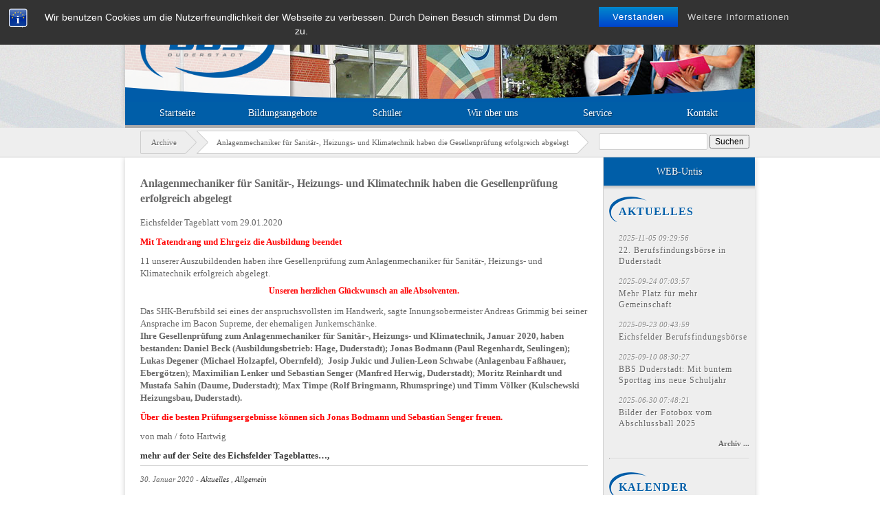

--- FILE ---
content_type: text/html; charset=UTF-8
request_url: https://www.bbs-duderstadt.de/anlagenmechaniker-fuer-sanitaer-heizungs-und-klimatechnik-haben-die-gesellenpruefung-erfolgreich-abgelegt/
body_size: 65598
content:
<!DOCTYPE html>
<html>
<head>
    <meta charset="UTF-8">
    <title>Anlagenmechaniker für Sanitär-, Heizungs- und Klimatechnik haben die Gesellenprüfung erfolgreich abgelegt | BBS &#8211; Berufsbildende Schulen Duderstadt - </title>
    <meta name="viewport" content="width=device-width, user-scalable=no"/>

    <link rel="stylesheet"
          href="https://www.bbs-duderstadt.de/wp-content/themes/bbs/style.css">
    <!--[if lt IE 9]>
    <script src="http://html5shiv.googlecode.com/svn/trunk/html5.js"></script>
    <![endif]-->
    <meta name='robots' content='max-image-preview:large' />
<link rel="alternate" type="application/rss+xml" title="BBS - Berufsbildende Schulen Duderstadt &raquo; Anlagenmechaniker für Sanitär-, Heizungs- und Klimatechnik haben die Gesellenprüfung erfolgreich abgelegt-Kommentar-Feed" href="https://www.bbs-duderstadt.de/anlagenmechaniker-fuer-sanitaer-heizungs-und-klimatechnik-haben-die-gesellenpruefung-erfolgreich-abgelegt/feed/" />
<link rel="alternate" title="oEmbed (JSON)" type="application/json+oembed" href="https://www.bbs-duderstadt.de/wp-json/oembed/1.0/embed?url=https%3A%2F%2Fwww.bbs-duderstadt.de%2Fanlagenmechaniker-fuer-sanitaer-heizungs-und-klimatechnik-haben-die-gesellenpruefung-erfolgreich-abgelegt%2F" />
<link rel="alternate" title="oEmbed (XML)" type="text/xml+oembed" href="https://www.bbs-duderstadt.de/wp-json/oembed/1.0/embed?url=https%3A%2F%2Fwww.bbs-duderstadt.de%2Fanlagenmechaniker-fuer-sanitaer-heizungs-und-klimatechnik-haben-die-gesellenpruefung-erfolgreich-abgelegt%2F&#038;format=xml" />
<style id='wp-img-auto-sizes-contain-inline-css' type='text/css'>
img:is([sizes=auto i],[sizes^="auto," i]){contain-intrinsic-size:3000px 1500px}
/*# sourceURL=wp-img-auto-sizes-contain-inline-css */
</style>
<style id='wp-emoji-styles-inline-css' type='text/css'>

	img.wp-smiley, img.emoji {
		display: inline !important;
		border: none !important;
		box-shadow: none !important;
		height: 1em !important;
		width: 1em !important;
		margin: 0 0.07em !important;
		vertical-align: -0.1em !important;
		background: none !important;
		padding: 0 !important;
	}
/*# sourceURL=wp-emoji-styles-inline-css */
</style>
<style id='wp-block-library-inline-css' type='text/css'>
:root{--wp-block-synced-color:#7a00df;--wp-block-synced-color--rgb:122,0,223;--wp-bound-block-color:var(--wp-block-synced-color);--wp-editor-canvas-background:#ddd;--wp-admin-theme-color:#007cba;--wp-admin-theme-color--rgb:0,124,186;--wp-admin-theme-color-darker-10:#006ba1;--wp-admin-theme-color-darker-10--rgb:0,107,160.5;--wp-admin-theme-color-darker-20:#005a87;--wp-admin-theme-color-darker-20--rgb:0,90,135;--wp-admin-border-width-focus:2px}@media (min-resolution:192dpi){:root{--wp-admin-border-width-focus:1.5px}}.wp-element-button{cursor:pointer}:root .has-very-light-gray-background-color{background-color:#eee}:root .has-very-dark-gray-background-color{background-color:#313131}:root .has-very-light-gray-color{color:#eee}:root .has-very-dark-gray-color{color:#313131}:root .has-vivid-green-cyan-to-vivid-cyan-blue-gradient-background{background:linear-gradient(135deg,#00d084,#0693e3)}:root .has-purple-crush-gradient-background{background:linear-gradient(135deg,#34e2e4,#4721fb 50%,#ab1dfe)}:root .has-hazy-dawn-gradient-background{background:linear-gradient(135deg,#faaca8,#dad0ec)}:root .has-subdued-olive-gradient-background{background:linear-gradient(135deg,#fafae1,#67a671)}:root .has-atomic-cream-gradient-background{background:linear-gradient(135deg,#fdd79a,#004a59)}:root .has-nightshade-gradient-background{background:linear-gradient(135deg,#330968,#31cdcf)}:root .has-midnight-gradient-background{background:linear-gradient(135deg,#020381,#2874fc)}:root{--wp--preset--font-size--normal:16px;--wp--preset--font-size--huge:42px}.has-regular-font-size{font-size:1em}.has-larger-font-size{font-size:2.625em}.has-normal-font-size{font-size:var(--wp--preset--font-size--normal)}.has-huge-font-size{font-size:var(--wp--preset--font-size--huge)}.has-text-align-center{text-align:center}.has-text-align-left{text-align:left}.has-text-align-right{text-align:right}.has-fit-text{white-space:nowrap!important}#end-resizable-editor-section{display:none}.aligncenter{clear:both}.items-justified-left{justify-content:flex-start}.items-justified-center{justify-content:center}.items-justified-right{justify-content:flex-end}.items-justified-space-between{justify-content:space-between}.screen-reader-text{border:0;clip-path:inset(50%);height:1px;margin:-1px;overflow:hidden;padding:0;position:absolute;width:1px;word-wrap:normal!important}.screen-reader-text:focus{background-color:#ddd;clip-path:none;color:#444;display:block;font-size:1em;height:auto;left:5px;line-height:normal;padding:15px 23px 14px;text-decoration:none;top:5px;width:auto;z-index:100000}html :where(.has-border-color){border-style:solid}html :where([style*=border-top-color]){border-top-style:solid}html :where([style*=border-right-color]){border-right-style:solid}html :where([style*=border-bottom-color]){border-bottom-style:solid}html :where([style*=border-left-color]){border-left-style:solid}html :where([style*=border-width]){border-style:solid}html :where([style*=border-top-width]){border-top-style:solid}html :where([style*=border-right-width]){border-right-style:solid}html :where([style*=border-bottom-width]){border-bottom-style:solid}html :where([style*=border-left-width]){border-left-style:solid}html :where(img[class*=wp-image-]){height:auto;max-width:100%}:where(figure){margin:0 0 1em}html :where(.is-position-sticky){--wp-admin--admin-bar--position-offset:var(--wp-admin--admin-bar--height,0px)}@media screen and (max-width:600px){html :where(.is-position-sticky){--wp-admin--admin-bar--position-offset:0px}}

/*# sourceURL=wp-block-library-inline-css */
</style><style id='global-styles-inline-css' type='text/css'>
:root{--wp--preset--aspect-ratio--square: 1;--wp--preset--aspect-ratio--4-3: 4/3;--wp--preset--aspect-ratio--3-4: 3/4;--wp--preset--aspect-ratio--3-2: 3/2;--wp--preset--aspect-ratio--2-3: 2/3;--wp--preset--aspect-ratio--16-9: 16/9;--wp--preset--aspect-ratio--9-16: 9/16;--wp--preset--color--black: #000000;--wp--preset--color--cyan-bluish-gray: #abb8c3;--wp--preset--color--white: #ffffff;--wp--preset--color--pale-pink: #f78da7;--wp--preset--color--vivid-red: #cf2e2e;--wp--preset--color--luminous-vivid-orange: #ff6900;--wp--preset--color--luminous-vivid-amber: #fcb900;--wp--preset--color--light-green-cyan: #7bdcb5;--wp--preset--color--vivid-green-cyan: #00d084;--wp--preset--color--pale-cyan-blue: #8ed1fc;--wp--preset--color--vivid-cyan-blue: #0693e3;--wp--preset--color--vivid-purple: #9b51e0;--wp--preset--gradient--vivid-cyan-blue-to-vivid-purple: linear-gradient(135deg,rgb(6,147,227) 0%,rgb(155,81,224) 100%);--wp--preset--gradient--light-green-cyan-to-vivid-green-cyan: linear-gradient(135deg,rgb(122,220,180) 0%,rgb(0,208,130) 100%);--wp--preset--gradient--luminous-vivid-amber-to-luminous-vivid-orange: linear-gradient(135deg,rgb(252,185,0) 0%,rgb(255,105,0) 100%);--wp--preset--gradient--luminous-vivid-orange-to-vivid-red: linear-gradient(135deg,rgb(255,105,0) 0%,rgb(207,46,46) 100%);--wp--preset--gradient--very-light-gray-to-cyan-bluish-gray: linear-gradient(135deg,rgb(238,238,238) 0%,rgb(169,184,195) 100%);--wp--preset--gradient--cool-to-warm-spectrum: linear-gradient(135deg,rgb(74,234,220) 0%,rgb(151,120,209) 20%,rgb(207,42,186) 40%,rgb(238,44,130) 60%,rgb(251,105,98) 80%,rgb(254,248,76) 100%);--wp--preset--gradient--blush-light-purple: linear-gradient(135deg,rgb(255,206,236) 0%,rgb(152,150,240) 100%);--wp--preset--gradient--blush-bordeaux: linear-gradient(135deg,rgb(254,205,165) 0%,rgb(254,45,45) 50%,rgb(107,0,62) 100%);--wp--preset--gradient--luminous-dusk: linear-gradient(135deg,rgb(255,203,112) 0%,rgb(199,81,192) 50%,rgb(65,88,208) 100%);--wp--preset--gradient--pale-ocean: linear-gradient(135deg,rgb(255,245,203) 0%,rgb(182,227,212) 50%,rgb(51,167,181) 100%);--wp--preset--gradient--electric-grass: linear-gradient(135deg,rgb(202,248,128) 0%,rgb(113,206,126) 100%);--wp--preset--gradient--midnight: linear-gradient(135deg,rgb(2,3,129) 0%,rgb(40,116,252) 100%);--wp--preset--font-size--small: 13px;--wp--preset--font-size--medium: 20px;--wp--preset--font-size--large: 36px;--wp--preset--font-size--x-large: 42px;--wp--preset--spacing--20: 0.44rem;--wp--preset--spacing--30: 0.67rem;--wp--preset--spacing--40: 1rem;--wp--preset--spacing--50: 1.5rem;--wp--preset--spacing--60: 2.25rem;--wp--preset--spacing--70: 3.38rem;--wp--preset--spacing--80: 5.06rem;--wp--preset--shadow--natural: 6px 6px 9px rgba(0, 0, 0, 0.2);--wp--preset--shadow--deep: 12px 12px 50px rgba(0, 0, 0, 0.4);--wp--preset--shadow--sharp: 6px 6px 0px rgba(0, 0, 0, 0.2);--wp--preset--shadow--outlined: 6px 6px 0px -3px rgb(255, 255, 255), 6px 6px rgb(0, 0, 0);--wp--preset--shadow--crisp: 6px 6px 0px rgb(0, 0, 0);}:where(.is-layout-flex){gap: 0.5em;}:where(.is-layout-grid){gap: 0.5em;}body .is-layout-flex{display: flex;}.is-layout-flex{flex-wrap: wrap;align-items: center;}.is-layout-flex > :is(*, div){margin: 0;}body .is-layout-grid{display: grid;}.is-layout-grid > :is(*, div){margin: 0;}:where(.wp-block-columns.is-layout-flex){gap: 2em;}:where(.wp-block-columns.is-layout-grid){gap: 2em;}:where(.wp-block-post-template.is-layout-flex){gap: 1.25em;}:where(.wp-block-post-template.is-layout-grid){gap: 1.25em;}.has-black-color{color: var(--wp--preset--color--black) !important;}.has-cyan-bluish-gray-color{color: var(--wp--preset--color--cyan-bluish-gray) !important;}.has-white-color{color: var(--wp--preset--color--white) !important;}.has-pale-pink-color{color: var(--wp--preset--color--pale-pink) !important;}.has-vivid-red-color{color: var(--wp--preset--color--vivid-red) !important;}.has-luminous-vivid-orange-color{color: var(--wp--preset--color--luminous-vivid-orange) !important;}.has-luminous-vivid-amber-color{color: var(--wp--preset--color--luminous-vivid-amber) !important;}.has-light-green-cyan-color{color: var(--wp--preset--color--light-green-cyan) !important;}.has-vivid-green-cyan-color{color: var(--wp--preset--color--vivid-green-cyan) !important;}.has-pale-cyan-blue-color{color: var(--wp--preset--color--pale-cyan-blue) !important;}.has-vivid-cyan-blue-color{color: var(--wp--preset--color--vivid-cyan-blue) !important;}.has-vivid-purple-color{color: var(--wp--preset--color--vivid-purple) !important;}.has-black-background-color{background-color: var(--wp--preset--color--black) !important;}.has-cyan-bluish-gray-background-color{background-color: var(--wp--preset--color--cyan-bluish-gray) !important;}.has-white-background-color{background-color: var(--wp--preset--color--white) !important;}.has-pale-pink-background-color{background-color: var(--wp--preset--color--pale-pink) !important;}.has-vivid-red-background-color{background-color: var(--wp--preset--color--vivid-red) !important;}.has-luminous-vivid-orange-background-color{background-color: var(--wp--preset--color--luminous-vivid-orange) !important;}.has-luminous-vivid-amber-background-color{background-color: var(--wp--preset--color--luminous-vivid-amber) !important;}.has-light-green-cyan-background-color{background-color: var(--wp--preset--color--light-green-cyan) !important;}.has-vivid-green-cyan-background-color{background-color: var(--wp--preset--color--vivid-green-cyan) !important;}.has-pale-cyan-blue-background-color{background-color: var(--wp--preset--color--pale-cyan-blue) !important;}.has-vivid-cyan-blue-background-color{background-color: var(--wp--preset--color--vivid-cyan-blue) !important;}.has-vivid-purple-background-color{background-color: var(--wp--preset--color--vivid-purple) !important;}.has-black-border-color{border-color: var(--wp--preset--color--black) !important;}.has-cyan-bluish-gray-border-color{border-color: var(--wp--preset--color--cyan-bluish-gray) !important;}.has-white-border-color{border-color: var(--wp--preset--color--white) !important;}.has-pale-pink-border-color{border-color: var(--wp--preset--color--pale-pink) !important;}.has-vivid-red-border-color{border-color: var(--wp--preset--color--vivid-red) !important;}.has-luminous-vivid-orange-border-color{border-color: var(--wp--preset--color--luminous-vivid-orange) !important;}.has-luminous-vivid-amber-border-color{border-color: var(--wp--preset--color--luminous-vivid-amber) !important;}.has-light-green-cyan-border-color{border-color: var(--wp--preset--color--light-green-cyan) !important;}.has-vivid-green-cyan-border-color{border-color: var(--wp--preset--color--vivid-green-cyan) !important;}.has-pale-cyan-blue-border-color{border-color: var(--wp--preset--color--pale-cyan-blue) !important;}.has-vivid-cyan-blue-border-color{border-color: var(--wp--preset--color--vivid-cyan-blue) !important;}.has-vivid-purple-border-color{border-color: var(--wp--preset--color--vivid-purple) !important;}.has-vivid-cyan-blue-to-vivid-purple-gradient-background{background: var(--wp--preset--gradient--vivid-cyan-blue-to-vivid-purple) !important;}.has-light-green-cyan-to-vivid-green-cyan-gradient-background{background: var(--wp--preset--gradient--light-green-cyan-to-vivid-green-cyan) !important;}.has-luminous-vivid-amber-to-luminous-vivid-orange-gradient-background{background: var(--wp--preset--gradient--luminous-vivid-amber-to-luminous-vivid-orange) !important;}.has-luminous-vivid-orange-to-vivid-red-gradient-background{background: var(--wp--preset--gradient--luminous-vivid-orange-to-vivid-red) !important;}.has-very-light-gray-to-cyan-bluish-gray-gradient-background{background: var(--wp--preset--gradient--very-light-gray-to-cyan-bluish-gray) !important;}.has-cool-to-warm-spectrum-gradient-background{background: var(--wp--preset--gradient--cool-to-warm-spectrum) !important;}.has-blush-light-purple-gradient-background{background: var(--wp--preset--gradient--blush-light-purple) !important;}.has-blush-bordeaux-gradient-background{background: var(--wp--preset--gradient--blush-bordeaux) !important;}.has-luminous-dusk-gradient-background{background: var(--wp--preset--gradient--luminous-dusk) !important;}.has-pale-ocean-gradient-background{background: var(--wp--preset--gradient--pale-ocean) !important;}.has-electric-grass-gradient-background{background: var(--wp--preset--gradient--electric-grass) !important;}.has-midnight-gradient-background{background: var(--wp--preset--gradient--midnight) !important;}.has-small-font-size{font-size: var(--wp--preset--font-size--small) !important;}.has-medium-font-size{font-size: var(--wp--preset--font-size--medium) !important;}.has-large-font-size{font-size: var(--wp--preset--font-size--large) !important;}.has-x-large-font-size{font-size: var(--wp--preset--font-size--x-large) !important;}
/*# sourceURL=global-styles-inline-css */
</style>

<style id='classic-theme-styles-inline-css' type='text/css'>
/*! This file is auto-generated */
.wp-block-button__link{color:#fff;background-color:#32373c;border-radius:9999px;box-shadow:none;text-decoration:none;padding:calc(.667em + 2px) calc(1.333em + 2px);font-size:1.125em}.wp-block-file__button{background:#32373c;color:#fff;text-decoration:none}
/*# sourceURL=/wp-includes/css/classic-themes.min.css */
</style>
<link rel='stylesheet' id='bst-styles-css' href='https://www.bbs-duderstadt.de/wp-content/plugins/bst-dsgvo-cookie/includes/css/style.css?ver=6.9' type='text/css' media='all' />
<link rel='stylesheet' id='bst-alert1-css-css' href='https://www.bbs-duderstadt.de/wp-content/plugins/bst-dsgvo-cookie/includes/css/bst-mesage.css?ver=6.9' type='text/css' media='all' />
<link rel='stylesheet' id='bst-alert2-css-css' href='https://www.bbs-duderstadt.de/wp-content/plugins/bst-dsgvo-cookie/includes/css/bst-mesage-flat-theme.css?ver=6.9' type='text/css' media='all' />
<link rel='stylesheet' id='contact-form-7-css' href='https://www.bbs-duderstadt.de/wp-content/plugins/contact-form-7/includes/css/styles.css?ver=6.1.4' type='text/css' media='all' />
<link rel='stylesheet' id='ditty-displays-css' href='https://www.bbs-duderstadt.de/wp-content/plugins/ditty-news-ticker/assets/build/dittyDisplays.css?ver=3.1.63' type='text/css' media='all' />
<link rel='stylesheet' id='ditty-fontawesome-css' href='https://www.bbs-duderstadt.de/wp-content/plugins/ditty-news-ticker/includes/libs/fontawesome-6.4.0/css/all.css?ver=6.4.0' type='text/css' media='' />
<link rel='stylesheet' id='slb_core-css' href='https://www.bbs-duderstadt.de/wp-content/plugins/simple-lightbox/client/css/app.css?ver=2.9.4' type='text/css' media='all' />
<script type="text/javascript" src="https://www.bbs-duderstadt.de/wp-includes/js/jquery/jquery.min.js?ver=3.7.1" id="jquery-core-js"></script>
<script type="text/javascript" src="https://www.bbs-duderstadt.de/wp-includes/js/jquery/jquery-migrate.min.js?ver=3.4.1" id="jquery-migrate-js"></script>
<link rel="https://api.w.org/" href="https://www.bbs-duderstadt.de/wp-json/" /><link rel="alternate" title="JSON" type="application/json" href="https://www.bbs-duderstadt.de/wp-json/wp/v2/posts/5872" /><link rel="EditURI" type="application/rsd+xml" title="RSD" href="https://www.bbs-duderstadt.de/xmlrpc.php?rsd" />
<meta name="generator" content="WordPress 6.9" />
<link rel="canonical" href="https://www.bbs-duderstadt.de/anlagenmechaniker-fuer-sanitaer-heizungs-und-klimatechnik-haben-die-gesellenpruefung-erfolgreich-abgelegt/" />
<link rel='shortlink' href='https://www.bbs-duderstadt.de/?p=5872' />


    <script type="text/javascript"
            src="https://www.bbs-duderstadt.de/wp-content/themes/bbs/js/jquery.min.js"></script>
    <script src="http://code.jquery.com/jquery-migrate-1.2.1.js"></script>
    <script type="text/javascript"
            src="https://www.bbs-duderstadt.de/wp-content/themes/bbs/js/init.js"></script>

    <script type="text/javascript"
            src="https://www.bbs-duderstadt.de/wp-content/themes/bbs/js/jquery.qtip-1.0.0-rc3.js"></script>


<link rel='stylesheet' id='simcal-qtip-css' href='https://www.bbs-duderstadt.de/wp-content/plugins/google-calendar-events/assets/generated/vendor/jquery.qtip.min.css?ver=3.6.1' type='text/css' media='all' />
<link rel='stylesheet' id='simcal-default-calendar-grid-css' href='https://www.bbs-duderstadt.de/wp-content/plugins/google-calendar-events/assets/generated/default-calendar-grid.min.css?ver=3.6.1' type='text/css' media='all' />
<link rel='stylesheet' id='simcal-default-calendar-list-css' href='https://www.bbs-duderstadt.de/wp-content/plugins/google-calendar-events/assets/generated/default-calendar-list.min.css?ver=3.6.1' type='text/css' media='all' />
</head>



<body class="wp-singular post-template-default single single-post postid-5872 single-format-standard wp-theme-bbs anlagenmechaniker-fuer-sanitaer-heizungs-und-klimatechnik-haben-die-gesellenpruefung-erfolgreich-abgelegt metaslider-plugin">


<div class="wrapper">

    <div class="header">
        <div class="inner">

            <div class="background">
                <a class="logo"><img src="https://www.bbs-duderstadt.de/wp-content/themes/bbs/img/logo.png"/></a>

                <div class="img" topic="anlagenmechaniker-fuer-sanitaer-heizungs-und-klimatechnik-haben-die-gesellenpruefung-erfolgreich-abgelegt"></div>
                <div class="spacer"></div>
            </div>


            <div class="navigation">

                                <nav>
                    <ul id="mainNavigation" class="mobile-nav">
                                                    <li class=""
                                topic="startseite"><a
                                    href="https://www.bbs-duderstadt.de/"
                                    title="Startseite">Startseite</a>
                            </li>
                                                    <li class="hasChilds"
                                topic="bildungsangebote"><a
                                    href="https://www.bbs-duderstadt.de/bildungsangebote/"
                                    title="Bildungsangebote">Bildungsangebote</a>
                            </li>
                                                    <li class="hasChilds"
                                topic="schueler"><a
                                    href="https://www.bbs-duderstadt.de/schueler/"
                                    title="Schüler">Schüler</a>
                            </li>
                                                    <li class="hasChilds"
                                topic="wir-ueber-uns"><a
                                    href="https://www.bbs-duderstadt.de/wir-ueber-uns/"
                                    title="Wir über uns">Wir über uns</a>
                            </li>
                                                    <li class="hasChilds"
                                topic="service"><a
                                    href="https://www.bbs-duderstadt.de/service/"
                                    title="Service">Service</a>
                            </li>
                                                    <li class=""
                                topic="kontakt"><a
                                    href="https://www.bbs-duderstadt.de/kontakt/"
                                    title="Kontakt">Kontakt</a>
                            </li>
                                            </ul>
                </nav>
                                <div class="clearfix"></div>
                <div id="mainSubNavigation" class="sub-navigation"
                    >

                    

                        <div class="topic bildungsangebote subs"
                             topic="bildungsangebote">

                            
                                    <div
                                         class="col 1 0 subs">
                                        <div class="inner">

                                            
                                            <ul class="mobile-nav">

                                                
                                                <li
                                                    >
                                                    <h2>
                                                        <a href="https://www.bbs-duderstadt.de/bildungsangebote/du-willst/"
                                                           title="Du willst ...">Du willst ...</a>

                                                    </h2></li>

                                                
                                                        <li
                                                                                                                        ><a
                                                                href="https://www.bbs-duderstadt.de/bildungsangebote/du-willst/eine-berufsausbildung/"
                                                                title="... eine Berufsausbildung">... eine Berufsausbildung</a>
                                                        </li>

                                                        
                                                        <li
                                                                                                                        ><a
                                                                href="https://www.bbs-duderstadt.de/bildungsangebote/du-willst/den-erweiterten-realschulabschluss/"
                                                                title="... den Erweiterten Realschulabschluss">... den Erweiterten Realschulabschluss</a>
                                                        </li>

                                                        
                                                        <li
                                                                                                                        ><a
                                                                href="https://www.bbs-duderstadt.de/bildungsangebote/du-willst/den-hauptschulabschluss/"
                                                                title="... den Hauptschulabschluss">... den Hauptschulabschluss</a>
                                                        </li>

                                                        
                                                        <li
                                                                                                                        ><a
                                                                href="https://www.bbs-duderstadt.de/bildungsangebote/du-willst/den-realschulabschluss/"
                                                                title="... den Realschulabschluss">... den Realschulabschluss</a>
                                                        </li>

                                                        
                                                        <li
                                                                                                                        ><a
                                                                href="https://www.bbs-duderstadt.de/bildungsangebote/du-willst/die-fachhochschulreife/"
                                                                title="... die Fachhochschulreife">... die Fachhochschulreife</a>
                                                        </li>

                                                        
                                                        <li
                                                                                                                        ><a
                                                                href="https://www.bbs-duderstadt.de/bildungsangebote/du-willst/deutsch-lernen-als-fremd-zweitsprache/"
                                                                title="... Deutsch erlernen (als Fremd-/Zweitsprache)">... Deutsch erlernen (als Fremd-/Zweitsprache)</a>
                                                        </li>

                                                        
                                            </ul>


                                        </div>
                                    </div>

                                
                                    <div
                                         class="col 1 1 last subs separator">
                                        <div class="inner">

                                            
                                            <ul class="mobile-nav">

                                                
                                                <li
                                                    >
                                                    <h2>
                                                        <a href="https://www.bbs-duderstadt.de/bildungsangebote/du-hast/"
                                                           title="Du hast ...">Du hast ...</a>

                                                    </h2></li>

                                                
                                                        <li
                                                                                                                        ><a
                                                                href="https://www.bbs-duderstadt.de/bildungsangebote/du-hast/keinen-schulischen-abschluss/"
                                                                title="... keinen schulischen Abschluss">... keinen schulischen Abschluss</a>
                                                        </li>

                                                        
                                                        <li
                                                                                                                        ><a
                                                                href="https://www.bbs-duderstadt.de/bildungsangebote/du-hast/einen-foerderschulabschluss/"
                                                                title="... einen Förderschulabschluss">... einen Förderschulabschluss</a>
                                                        </li>

                                                        
                                                        <li
                                                                                                                        ><a
                                                                href="https://www.bbs-duderstadt.de/bildungsangebote/du-hast/einen-hauptschulabschluss/"
                                                                title="... einen Hauptschulabschluss">... einen Hauptschulabschluss</a>
                                                        </li>

                                                        
                                                        <li
                                                                                                                        ><a
                                                                href="https://www.bbs-duderstadt.de/bildungsangebote/du-hast/einen-realschulabschluss/"
                                                                title="... einen Realschulabschluss">... einen Realschulabschluss</a>
                                                        </li>

                                                        
                                                        <li
                                                                                                                        ><a
                                                                href="https://www.bbs-duderstadt.de/bildungsangebote/du-hast/einen-hoeheren-bildungsabschluss/"
                                                                title="... einen höheren Bildungsabschluss">... einen höheren Bildungsabschluss</a>
                                                        </li>

                                                        
                                                        <li
                                                                                                                        ><a
                                                                href="https://www.bbs-duderstadt.de/bildungsangebote/du-hast/einen-beruflichen-abschluss/"
                                                                title="... einen beruflichen Abschluss">... einen beruflichen Abschluss</a>
                                                        </li>

                                                        
                                            </ul>


                                        </div>
                                    </div>

                                


                            <div class="clearfix"></div>
                        </div>
                    

                        <div class="topic schueler"
                             topic="schueler">

                            
                                <ul class="mobile-nav">
                                    <li class="selectItem"><a>Bitte auswählen</a></li>
                                    
                                        <li
                                             class="item-6">
                                            <a
                                                href="https://www.bbs-duderstadt.de/schueler/schuelervertretung/"
                                                title="Schülervertretung">Schülervertretung</a>
                                        </li>



                                        
                                        <li
                                             class="item-6">
                                            <a
                                                href="https://www.bbs-duderstadt.de/schueler/unterstuetzung/"
                                                title="Unterstützung">Unterstützung</a>
                                        </li>



                                        
                                        <li
                                             class="item-6">
                                            <a
                                                href="https://www.bbs-duderstadt.de/schueler/schulpartnerschaft-hannover-96/"
                                                title="Schulpartnerschaft Hannover 96">Schulpartnerschaft Hannover 96</a>
                                        </li>



                                        
                                        <li
                                             class="item-6">
                                            <a
                                                href="https://www.bbs-duderstadt.de/schueler/feedback/"
                                                title="Feedback /Beschwerdemanagement">Feedback /Beschwerdemanagement</a>
                                        </li>



                                        
                                        <li
                                             class="item-6">
                                            <a
                                                href="https://www.bbs-duderstadt.de/schueler/schliessfaecher-fuer-schueler/"
                                                title="Schließfächer für Schüler">Schließfächer für Schüler</a>
                                        </li>



                                        
                                        <li
                                             class="item-6">
                                            <a
                                                href="https://www.bbs-duderstadt.de/schueler/mitfahrboerse/"
                                                title="Mitfahrbörse">Mitfahrbörse</a>
                                        </li>



                                        

                                </ul>

                            


                            <div class="clearfix"></div>
                        </div>
                    

                        <div class="topic service"
                             topic="service">

                            
                                <ul class="mobile-nav">
                                    <li class="selectItem"><a>Bitte auswählen</a></li>
                                    
                                        <li
                                            >
                                            <a
                                                href="https://www.bbs-duderstadt.de/service/kalender/"
                                                title="Kalender">Kalender</a>
                                        </li>



                                        
                                        <li
                                            >
                                            <a
                                                href="https://www.bbs-duderstadt.de/service/downloads/"
                                                title="Downloads">Downloads</a>
                                        </li>



                                        
                                        <li
                                            >
                                            <a
                                                href="https://www.bbs-duderstadt.de/service/anmeldung/"
                                                title="Anmeldung">Anmeldung</a>
                                        </li>



                                        
                                        <li
                                            >
                                            <a
                                                href="https://www.bbs-duderstadt.de/service/krankmeldung/"
                                                title="Krankmeldung">Krankmeldung</a>
                                        </li>



                                        
                                        <li
                                            >
                                            <a
                                                href="https://www.bbs-duderstadt.de/service/stellenausschreibung/"
                                                title="Stellenausschreibung">Stellenausschreibung</a>
                                        </li>



                                        
                                        <li
                                            >
                                            <a
                                                href="https://www.bbs-duderstadt.de/service/lage-anfahrt/"
                                                title="Lage / Anfahrt">Lage / Anfahrt</a>
                                        </li>



                                        
                                        <li
                                            >
                                            <a
                                                href="https://www.bbs-duderstadt.de/service/schliessfaecher-fuer-schueler/"
                                                title="Schließfächer">Schließfächer</a>
                                        </li>



                                        
                                        <li
                                            >
                                            <a
                                                href="https://www.bbs-duderstadt.de/service/ftp-client-winscp/"
                                                title="FTP-Client WinScP">FTP-Client WinScP</a>
                                        </li>



                                        
                                        <li
                                            >
                                            <a
                                                href="https://www.bbs-duderstadt.de/service/fernwartung-pc-support/"
                                                title="Fernwartung">Fernwartung</a>
                                        </li>



                                        

                                </ul>

                            


                            <div class="clearfix"></div>
                        </div>
                    

                        <div class="topic wir-ueber-uns"
                             topic="wir-ueber-uns">

                            
                                <ul class="mobile-nav">
                                    <li class="selectItem"><a>Bitte auswählen</a></li>
                                    
                                        <li
                                             class="item-6">
                                            <a
                                                href="https://www.bbs-duderstadt.de/wir-ueber-uns/wer-wir-sind/"
                                                title="Wer wir sind">Wer wir sind</a>
                                        </li>



                                        
                                        <li
                                             class="item-6">
                                            <a
                                                href="https://www.bbs-duderstadt.de/wir-ueber-uns/unser-team/"
                                                title="Unser Team">Unser Team</a>
                                        </li>



                                        
                                        <li
                                             class="item-6">
                                            <a
                                                href="https://www.bbs-duderstadt.de/wir-ueber-uns/leitbild/"
                                                title="Leitbild">Leitbild</a>
                                        </li>



                                        
                                        <li
                                             class="item-6">
                                            <a
                                                href="https://www.bbs-duderstadt.de/wir-ueber-uns/schulorgane/"
                                                title="Schulorgane">Schulorgane</a>
                                        </li>



                                        
                                        <li
                                             class="item-6">
                                            <a
                                                href="https://www.bbs-duderstadt.de/wir-ueber-uns/foerderverein/"
                                                title="Förderverein">Förderverein</a>
                                        </li>



                                        
                                        <li
                                             class="item-6">
                                            <a
                                                href="https://www.bbs-duderstadt.de/wir-ueber-uns/kantine/"
                                                title="Herzlich Willkommen in der Kantine BBS-Duderstadt">Herzlich Willkommen in der Kantine BBS-Duderstadt</a>
                                        </li>



                                        

                                </ul>

                            


                            <div class="clearfix"></div>
                        </div>
                    

                </div>

            </div>

        </div>
    </div>


    <div class="spacer">
        <div class="inner">

            <div class="breadcrumb">
                <ul>

                                            <li ><a
                                href="https://www.bbs-duderstadt.de/archive/"
                                title="Archive">
                                <span></span><span>Archive</span><span></span></a></li>
                                            <li  class="selected"><a
                                href="https://www.bbs-duderstadt.de/anlagenmechaniker-fuer-sanitaer-heizungs-und-klimatechnik-haben-die-gesellenpruefung-erfolgreich-abgelegt/"
                                title="Anlagenmechaniker für Sanitär-, Heizungs- und Klimatechnik haben die Gesellenprüfung erfolgreich abgelegt">
                                <span></span><span>Anlagenmechaniker für Sanitär-, Heizungs- und Klimatechnik haben die Gesellenprüfung erfolgreich abgelegt</span><span></span></a></li>
                    

                </ul>
            </div>
            <div class="search">
                <div class="inner">
                    <form role="search" method="get" id="searchform" class="searchform" action="https://www.bbs-duderstadt.de/">
				<div>
					<label class="screen-reader-text" for="s">Suche nach:</label>
					<input type="text" value="" name="s" id="s" />
					<input type="submit" id="searchsubmit" value="Suchen" />
				</div>
			</form>                </div>
            </div>

            <div class="clearfix"></div>

        </div>
    </div>


    <div class="main">
<div class="content">
				<div class="inner">

					
<article class="news">
  <header>
   <h1><a href="https://www.bbs-duderstadt.de/anlagenmechaniker-fuer-sanitaer-heizungs-und-klimatechnik-haben-die-gesellenpruefung-erfolgreich-abgelegt/" title="Anlagenmechaniker für Sanitär-, Heizungs- und Klimatechnik haben die Gesellenprüfung erfolgreich abgelegt">Anlagenmechaniker für Sanitär-, Heizungs- und Klimatechnik haben die Gesellenprüfung erfolgreich abgelegt</a></h1>
  </header>
<div class="content">
<p>Eichsfelder Tageblatt vom 29.01.2020</p>



<p><span style="color: #ff0000;"><strong>Mit Tatendrang und Ehrgeiz die Ausbildung beendet</strong></span></p>
<p>11 unserer Auszubildenden haben ihre Gesellenprüfung zum Anlagenmechaniker für Sanitär-, Heizungs- und Klimatechnik erfolgreich abgelegt. <strong><br /></strong></p>
<h3 style="text-align: center;"><span style="color: #ff0000;"><strong>Unseren herzlichen Glückwunsch an alle Absolventen.</strong></span></h3>
<p>Das SHK-Berufsbild sei eines der anspruchsvollsten im Handwerk, sagte Innungsobermeister Andreas Grimmig bei seiner Ansprache im Bacon Supreme, der ehemaligen Junkernschänke. <br /><strong>Ihre Gesellenprüfung zum Anlagenmechaniker für Sanitär-, Heizungs- und Klimatechnik, Januar 2020, haben bestanden: Daniel Beck (Ausbildungsbetrieb: Hage, Duderstadt); Jonas Bodmann (Paul Regenhardt, Seulingen); Lukas Degener (Michael Holzapfel, Obernfeld)</strong>;  <strong>Josip Jukic und Julien-Leon Schwabe (Anlagenbau Faßhauer,</strong> <strong>Ebergötzen</strong>); <strong>Maximilian Lenker und Sebastian Senger (Manfred Herwig, Duderstadt)</strong>; <strong>Moritz Reinhardt und Mustafa Sahin (Daume, Duderstadt)</strong>; <strong>Max Timpe (Rolf Bringmann, Rhumspringe) und Timm Völker (Kulschewski Heizungsbau, Duderstadt).</strong></p>
<p><strong><span style="color: #ff0000;">Über die besten Prüfungsergebnisse können sich Jonas Bodmann und Sebastian Senger freuen.</span></strong></p>
<p>von mah / foto Hartwig</p>
<p><a href="https://www.goettinger-tageblatt.de/Nachrichten/Wirtschaft/Regional/Gesellen-haben-in-Goettingen-den-Grundstein-fuer-ihre-Karriere-gelegt"><strong>mehr auf der Seite des Eichsfelder Tageblattes&#8230;,</strong></a></p>
</div>
  <footer>
<span class="date">30. Januar 2020</span>
<span class="categories"><ul><li><a href="https://www.bbs-duderstadt.de/category/aktuelles/" title="Aktuelles">Aktuelles</a></li>
<li><a href="https://www.bbs-duderstadt.de/category/allgemein/" title="Allgemein">Allgemein</a></li>
</ul></span>
  </footer>
 </article>
				
				</div>
			</div>

	<div class="sidebar">

    <a id="loginButton" target="_blank" href="https://bbs-duderstadt.webuntis.com/WebUntis/?school=bbs-duderstadt#">WEB-Untis</a>

    <div class="inner">

        <h2>Aktuelles</h2>

        <ul class="newsEntries">

            
                <li><a href="https://www.bbs-duderstadt.de/?post_type=post&p=9684"
                       title="22. Berufsfindungsbörse in Duderstadt"><span class="date">2025-11-05 09:29:56</span>
                        <span class="name">22. Berufsfindungsbörse in Duderstadt</span></a></li>

            
                <li><a href="https://www.bbs-duderstadt.de/?post_type=post&p=9652"
                       title="Mehr Platz für mehr Gemeinschaft"><span class="date">2025-09-24 07:03:57</span>
                        <span class="name">Mehr Platz für mehr Gemeinschaft</span></a></li>

            
                <li><a href="https://www.bbs-duderstadt.de/?post_type=post&p=8178"
                       title="Eichsfelder Berufsfindungsbörse"><span class="date">2025-09-23 00:43:59</span>
                        <span class="name">Eichsfelder Berufsfindungsbörse</span></a></li>

            
                <li><a href="https://www.bbs-duderstadt.de/?post_type=post&p=9626"
                       title="BBS Duderstadt: Mit buntem Sporttag ins neue Schuljahr"><span class="date">2025-09-10 08:30:27</span>
                        <span class="name">BBS Duderstadt: Mit buntem Sporttag ins neue Schuljahr</span></a></li>

            
                <li><a href="https://www.bbs-duderstadt.de/?post_type=post&p=9248"
                       title="Bilder der Fotobox vom Abschlussball 2025"><span class="date">2025-06-30 07:48:21</span>
                        <span class="name">Bilder der Fotobox vom Abschlussball 2025</span></a></li>

            
            <li class="archive"><a href="https://www.bbs-duderstadt.de/archive" title="Archiv ...">Archiv ...</a></li>

        </ul>

        <hr/>

        <h2>Kalender</h2>

        <div class="calenderEntries">
            <div class="simcal-calendar simcal-default-calendar simcal-default-calendar-list simcal-default-calendar-light" data-calendar-id="2241" data-timezone="Europe/Berlin" data-offset="3600" data-week-start="1" data-calendar-start="1768950000" data-calendar-end="1786571941" data-events-first="1766358059" data-events-last="1786571941"><div class="simcal-calendar-list "><dl class="simcal-events-list-container" data-prev="1766358059" data-next="1770301800" data-heading-small="Jan. - Feb. 2026" data-heading-large="Januar - Februar, 2026">	<dt class="simcal-day-label" style="border-bottom: 1px solid #000000;" ><span style="background-color: #000000; color: #ffffff;"><span class="simcal-date-format" data-date-format="j. F Y">30. Januar 2026</span> </span></dt>
<dd class="simcal-weekday-5 simcal-past simcal-day simcal-day-has-events simcal-day-has-1-events simcal-events-calendar-2241" data-events-count="1">
	<ul class="simcal-events">
	<li class="simcal-event simcal-events-calendar-2241" style="" itemscope itemtype="http://schema.org/Event" data-start="1769727659">
		<div class="simcal-event-details"><p><a href=" https://www.google.com/calendar/event?eid=MjQ0aDcxaDhrOTlucjlmZHYzdTBjcWR1cmcgZGIxbm9oYjduZXUxdTNlcThpbnVzaW9oNm9AZw&#038;ctz=Europe/Berlin"><span class="time"></span><br />
<span class="title"><span class="simcal-event-title" itemprop="name">Zeugnisausgabe Vollzeitklassen in der letzten planmäßigen Unterrichtsstunde</span></span></a></p></div>
	</li>
</ul>

</dd>
	<dt class="simcal-day-label" style="border-bottom: 1px solid #000000;" ><span style="background-color: #000000; color: #ffffff;"><span class="simcal-date-format" data-date-format="j. F Y">2. Februar 2026</span> </span></dt>
<dd class="simcal-weekday-1 simcal-past simcal-day simcal-day-has-events simcal-day-has-1-events simcal-events-calendar-2241 simcal-day-has-events simcal-day-has-2-events simcal-events-calendar-2241" data-events-count="2">
	<ul class="simcal-events">
	<li class="simcal-event simcal-events-calendar-2241" style="" itemscope itemtype="http://schema.org/Event" data-start="1769986859">
		<div class="simcal-event-details"><p><a href=" https://www.google.com/calendar/event?eid=MmpjcWI4dG5rOGU3MWZxcmVncmwwcGc0MjEgZGIxbm9oYjduZXUxdTNlcThpbnVzaW9oNm9AZw&#038;ctz=Europe/Berlin"><span class="time"></span><br />
<span class="title"><span class="simcal-event-title" itemprop="name">Halbjahresferien</span></span></a></p></div>
	</li>
	<li class="simcal-event simcal-events-calendar-2241" style="" itemscope itemtype="http://schema.org/Event" data-start="1769986859">
		<div class="simcal-event-details"><p><a href=" https://www.google.com/calendar/event?eid=NHV1djliMzUxMXNlcjNoaGNnY3BkYnMyN3YgZGIxbm9oYjduZXUxdTNlcThpbnVzaW9oNm9AZw&#038;ctz=Europe/Berlin"><span class="time"></span><br />
<span class="title"><span class="simcal-event-title" itemprop="name">Halbjahresferien</span></span></a></p></div>
	</li>
</ul>

</dd>
</dl><div class="simcal-ajax-loader simcal-spinner-top" style="display: none;"><i class="simcal-icon-spinner simcal-icon-spin"></i></div></div></div>
            <div class="moreEvents"><a href="https://www.bbs-duderstadt.de/service/kalender/" title="Weitere Veranstaltungen ...">Weitere
                    Veranstaltungen ...</a></div>

        </div>

        <hr/>

        <h2>Quicklinks</h2>


        <ul id="menu-quicklinks" class="quickLinks"><li id="menu-item-109" class="anmeldung menu-item menu-item-type-post_type menu-item-object-page menu-item-109"><a href="https://www.bbs-duderstadt.de/service/anmeldung/">Anmeldung</a></li>
<li id="menu-item-110" class="lage-anfahrt menu-item menu-item-type-post_type menu-item-object-page menu-item-110"><a href="https://www.bbs-duderstadt.de/service/lage-anfahrt/">Lage / Anfahrt</a></li>
<li id="menu-item-111" class="feedback menu-item menu-item-type-post_type menu-item-object-page menu-item-111"><a href="https://www.bbs-duderstadt.de/schueler/feedback/">Feedback / Beschwerdemanagement</a></li>
<li id="menu-item-114" class="stellenausschreibung menu-item menu-item-type-post_type menu-item-object-page menu-item-114"><a href="https://www.bbs-duderstadt.de/service/stellenausschreibung/">Stellenausschreibung</a></li>
<li id="menu-item-5234" class="menu-item menu-item-type-post_type menu-item-object-page menu-item-5234"><a href="https://www.bbs-duderstadt.de/datenschutzerklaerung/">Datenschutzerklärung</a></li>
<li id="menu-item-5235" class="menu-item menu-item-type-post_type menu-item-object-page menu-item-5235"><a href="https://www.bbs-duderstadt.de/impressum/">Impressum</a></li>
<li id="menu-item-419" class="menu-item menu-item-type-custom menu-item-object-custom menu-item-419"><a href="https://nc.bbs-duderstadt.de/nextcloud/">Nextcloud-Portal</a></li>
</ul>
        <hr/>

        <ul class="social">
            <li><a href="https://www.facebook.com/pages/BBS-Duderstadt/172366289452702" title="Facebook"><img alt="Facebook"
                                                                                   src="https://www.bbs-duderstadt.de/wp-content/themes/bbs/img/icons/fb.png"/></a>
            </li>
            <li><a href="https://plus.google.com/u/0/108591174307954806392/posts" title="Google+"><img alt="Google+"
                                                                                    src="https://www.bbs-duderstadt.de/wp-content/themes/bbs/img/icons/gplus.png"/></a>
            </li>
        </ul>
        <ul id="menu-footer" class="footer"><li id="menu-item-4770" class="menu-item menu-item-type-post_type menu-item-object-page menu-item-4770"><a href="https://www.bbs-duderstadt.de/datenschutzerklaerung/">Datenschutzerklärung</a></li>
<li id="menu-item-126" class="menu-item menu-item-type-post_type menu-item-object-page menu-item-126"><a href="https://www.bbs-duderstadt.de/impressum/">Impressum</a></li>
<li id="menu-item-125" class="menu-item menu-item-type-post_type menu-item-object-page menu-item-125"><a href="https://www.bbs-duderstadt.de/sitemap/">Sitemap</a></li>
</ul>
    </div>

</div>

<div class="clearfix"></div>


</div>

</div>

<script type="speculationrules">
{"prefetch":[{"source":"document","where":{"and":[{"href_matches":"/*"},{"not":{"href_matches":["/wp-*.php","/wp-admin/*","/wp-content/uploads/*","/wp-content/*","/wp-content/plugins/*","/wp-content/themes/bbs/*","/*\\?(.+)"]}},{"not":{"selector_matches":"a[rel~=\"nofollow\"]"}},{"not":{"selector_matches":".no-prefetch, .no-prefetch a"}}]},"eagerness":"conservative"}]}
</script>
       
				<div id="BSTDSGVOCookiInfo" style="display:none">
			<div style="font-size:28px;margin-top:0px;margin-bottom:5px;padding-top:0px;">Hinweispflicht zu Cookies</div>
			<p style="font-size:14px;line-height:18px;margin-bottom:5px">Webseitenbetreiber müssen, um Ihre Webseiten DSGVO konform zu publizieren, ihre Besucher auf die Verwendung von Cookies hinweisen und darüber informieren, dass bei weiterem Besuch der Webseite von der Einwilligung des Nutzers 
in die Verwendung von Cookies ausgegangen wird.</p>
<P style="font-size:14px;font-weight:bold;line-height:18px;margin-bottom:20px">Der eingeblendete Hinweis Banner dient dieser Informationspflicht.</p>
<P style="font-size:14px;font-weight:normal;line-height:18px;margin-bottom:20px">Sie können das Setzen von Cookies in Ihren Browser Einstellungen allgemein oder für bestimmte Webseiten verhindern. 
Eine Anleitung zum Blockieren von Cookies finden Sie 
<a class="bst-popup-link" title="Cookies blockieren, deaktivieren und löschen" href="https://bst.software/aktuelles/cookies-blockieren-deaktivieren-und-loeschen-browser-einstellungen/" target="_blank" rel="nofollow">
hier.</a></p>

<div class="bst-copyright" style="font-size:12px;line-height:14px"><span class="bst-copyright-span1">
WordPress Plugin Entwicklung von </span><a class="bst-popup-link" title="Offizielle Pluginseite besuchen" href="https://bst.software/aktuelles/dsgvo-cookie-hinweis-bst-dsgvo-cookie-wordpress-plugin/" target="_blank" rel="nofollow">
<span class="bst-copyright-span2">BST Software</span></a> </div>
		</div>
		
 		<div class="bst-panel group bst-panel-fixed-top" style="background:#333333; border-bottom:0px solid #555555; font-family:'Arial';">
		<span class="bst-info" title="Erfahren Sie mehr zu diesem Cookie Hinweis [BST DSGVO Cookie]"></span>
		<script type="text/javascript">
			
			var bst_btn_bg1 = "#067cd1";
			var bst_btn_bg2 = "#CCCCCC";
			var bst_show_info = 1;

			jQuery( document ).ready(function() {
				jQuery('.bst-accept-btn').hover(
					function(){
						jQuery(this).css('background-color', '');
        				jQuery(this).css('background-color', bst_btn_bg2);
    				},
    				function(){
						jQuery(this).css('background-color', '');
        				jQuery(this).css('background-color',  bst_btn_bg1);
    				});
			});

			if (bst_show_info==1) {	
				bsti = document.querySelector('.bst-info');
				bsti.addEventListener('click', function (e) {       
					vex.dialog.alert({
    				unsafeMessage: jQuery('#BSTDSGVOCookiInfo').html(),
					showCloseButton: false,
    				escapeButtonCloses: true,
    				overlayClosesOnClick: true,
    				className: 'vex-theme-flat-attack'
    				})
    			});
			}

		</script>
			<div class="bst-wrapper group" style="width:90%; max-width:1280px; padding:10px 0;">
			    <div class="bst-msg" style="font-family:Arial; color:#FFFFFF;">Wir benutzen Cookies um die Nutzerfreundlichkeit der Webseite zu verbessen. Durch Deinen Besuch stimmst Du dem zu.</div>
                <div class="bst-links">						
													<button type="button" class="btn btn-primary btn-lg gradient bst-accept" onlick="#"><a href="#">Verstanden</a></button>
							
                    <a style="font-family:'Arial'; color:#CCCCCC;" href="/datenschutzerklaerung" class="bst-info-btn" target="_self">Weitere Informationen</a>
                </div>
				<div class="float"></div>
            </div>
        </div>
	
	<script type="text/javascript" src="https://www.bbs-duderstadt.de/wp-content/plugins/bst-dsgvo-cookie/includes/js/scripts.js?ver=1.0" id="bst-scripts-js"></script>
<script type="text/javascript" src="https://www.bbs-duderstadt.de/wp-content/plugins/bst-dsgvo-cookie/includes/js/bst-message.js?ver=1.0" id="bst-alert-script-js"></script>
<script type="text/javascript" src="https://www.bbs-duderstadt.de/wp-includes/js/dist/hooks.min.js?ver=dd5603f07f9220ed27f1" id="wp-hooks-js"></script>
<script type="text/javascript" src="https://www.bbs-duderstadt.de/wp-includes/js/dist/i18n.min.js?ver=c26c3dc7bed366793375" id="wp-i18n-js"></script>
<script type="text/javascript" id="wp-i18n-js-after">
/* <![CDATA[ */
wp.i18n.setLocaleData( { 'text direction\u0004ltr': [ 'ltr' ] } );
//# sourceURL=wp-i18n-js-after
/* ]]> */
</script>
<script type="text/javascript" src="https://www.bbs-duderstadt.de/wp-content/plugins/contact-form-7/includes/swv/js/index.js?ver=6.1.4" id="swv-js"></script>
<script type="text/javascript" id="contact-form-7-js-translations">
/* <![CDATA[ */
( function( domain, translations ) {
	var localeData = translations.locale_data[ domain ] || translations.locale_data.messages;
	localeData[""].domain = domain;
	wp.i18n.setLocaleData( localeData, domain );
} )( "contact-form-7", {"translation-revision-date":"2025-10-26 03:28:49+0000","generator":"GlotPress\/4.0.3","domain":"messages","locale_data":{"messages":{"":{"domain":"messages","plural-forms":"nplurals=2; plural=n != 1;","lang":"de"},"This contact form is placed in the wrong place.":["Dieses Kontaktformular wurde an der falschen Stelle platziert."],"Error:":["Fehler:"]}},"comment":{"reference":"includes\/js\/index.js"}} );
//# sourceURL=contact-form-7-js-translations
/* ]]> */
</script>
<script type="text/javascript" id="contact-form-7-js-before">
/* <![CDATA[ */
var wpcf7 = {
    "api": {
        "root": "https:\/\/www.bbs-duderstadt.de\/wp-json\/",
        "namespace": "contact-form-7\/v1"
    },
    "cached": 1
};
//# sourceURL=contact-form-7-js-before
/* ]]> */
</script>
<script type="text/javascript" src="https://www.bbs-duderstadt.de/wp-content/plugins/contact-form-7/includes/js/index.js?ver=6.1.4" id="contact-form-7-js"></script>
<script type="text/javascript" src="https://www.bbs-duderstadt.de/wp-content/plugins/google-calendar-events/assets/generated/vendor/jquery.qtip.min.js?ver=3.6.1" id="simcal-qtip-js"></script>
<script type="text/javascript" id="simcal-default-calendar-js-extra">
/* <![CDATA[ */
var simcal_default_calendar = {"ajax_url":"/wp-admin/admin-ajax.php","nonce":"edd65aaf7a","locale":"de_DE","text_dir":"ltr","months":{"full":["Januar","Februar","M\u00e4rz","April","Mai","Juni","Juli","August","September","Oktober","November","Dezember"],"short":["Jan.","Feb.","M\u00e4rz","Apr.","Mai","Juni","Juli","Aug.","Sep.","Okt.","Nov.","Dez."]},"days":{"full":["Sonntag","Montag","Dienstag","Mittwoch","Donnerstag","Freitag","Samstag"],"short":["So.","Mo.","Di.","Mi.","Do.","Fr.","Sa."]},"meridiem":{"AM":"a.m.","am":"a.m.","PM":"p.m.","pm":"p.m."}};
//# sourceURL=simcal-default-calendar-js-extra
/* ]]> */
</script>
<script type="text/javascript" src="https://www.bbs-duderstadt.de/wp-content/plugins/google-calendar-events/assets/generated/default-calendar.min.js?ver=3.6.1" id="simcal-default-calendar-js"></script>
<script id="wp-emoji-settings" type="application/json">
{"baseUrl":"https://s.w.org/images/core/emoji/17.0.2/72x72/","ext":".png","svgUrl":"https://s.w.org/images/core/emoji/17.0.2/svg/","svgExt":".svg","source":{"concatemoji":"https://www.bbs-duderstadt.de/wp-includes/js/wp-emoji-release.min.js?ver=6.9"}}
</script>
<script type="module">
/* <![CDATA[ */
/*! This file is auto-generated */
const a=JSON.parse(document.getElementById("wp-emoji-settings").textContent),o=(window._wpemojiSettings=a,"wpEmojiSettingsSupports"),s=["flag","emoji"];function i(e){try{var t={supportTests:e,timestamp:(new Date).valueOf()};sessionStorage.setItem(o,JSON.stringify(t))}catch(e){}}function c(e,t,n){e.clearRect(0,0,e.canvas.width,e.canvas.height),e.fillText(t,0,0);t=new Uint32Array(e.getImageData(0,0,e.canvas.width,e.canvas.height).data);e.clearRect(0,0,e.canvas.width,e.canvas.height),e.fillText(n,0,0);const a=new Uint32Array(e.getImageData(0,0,e.canvas.width,e.canvas.height).data);return t.every((e,t)=>e===a[t])}function p(e,t){e.clearRect(0,0,e.canvas.width,e.canvas.height),e.fillText(t,0,0);var n=e.getImageData(16,16,1,1);for(let e=0;e<n.data.length;e++)if(0!==n.data[e])return!1;return!0}function u(e,t,n,a){switch(t){case"flag":return n(e,"\ud83c\udff3\ufe0f\u200d\u26a7\ufe0f","\ud83c\udff3\ufe0f\u200b\u26a7\ufe0f")?!1:!n(e,"\ud83c\udde8\ud83c\uddf6","\ud83c\udde8\u200b\ud83c\uddf6")&&!n(e,"\ud83c\udff4\udb40\udc67\udb40\udc62\udb40\udc65\udb40\udc6e\udb40\udc67\udb40\udc7f","\ud83c\udff4\u200b\udb40\udc67\u200b\udb40\udc62\u200b\udb40\udc65\u200b\udb40\udc6e\u200b\udb40\udc67\u200b\udb40\udc7f");case"emoji":return!a(e,"\ud83e\u1fac8")}return!1}function f(e,t,n,a){let r;const o=(r="undefined"!=typeof WorkerGlobalScope&&self instanceof WorkerGlobalScope?new OffscreenCanvas(300,150):document.createElement("canvas")).getContext("2d",{willReadFrequently:!0}),s=(o.textBaseline="top",o.font="600 32px Arial",{});return e.forEach(e=>{s[e]=t(o,e,n,a)}),s}function r(e){var t=document.createElement("script");t.src=e,t.defer=!0,document.head.appendChild(t)}a.supports={everything:!0,everythingExceptFlag:!0},new Promise(t=>{let n=function(){try{var e=JSON.parse(sessionStorage.getItem(o));if("object"==typeof e&&"number"==typeof e.timestamp&&(new Date).valueOf()<e.timestamp+604800&&"object"==typeof e.supportTests)return e.supportTests}catch(e){}return null}();if(!n){if("undefined"!=typeof Worker&&"undefined"!=typeof OffscreenCanvas&&"undefined"!=typeof URL&&URL.createObjectURL&&"undefined"!=typeof Blob)try{var e="postMessage("+f.toString()+"("+[JSON.stringify(s),u.toString(),c.toString(),p.toString()].join(",")+"));",a=new Blob([e],{type:"text/javascript"});const r=new Worker(URL.createObjectURL(a),{name:"wpTestEmojiSupports"});return void(r.onmessage=e=>{i(n=e.data),r.terminate(),t(n)})}catch(e){}i(n=f(s,u,c,p))}t(n)}).then(e=>{for(const n in e)a.supports[n]=e[n],a.supports.everything=a.supports.everything&&a.supports[n],"flag"!==n&&(a.supports.everythingExceptFlag=a.supports.everythingExceptFlag&&a.supports[n]);var t;a.supports.everythingExceptFlag=a.supports.everythingExceptFlag&&!a.supports.flag,a.supports.everything||((t=a.source||{}).concatemoji?r(t.concatemoji):t.wpemoji&&t.twemoji&&(r(t.twemoji),r(t.wpemoji)))});
//# sourceURL=https://www.bbs-duderstadt.de/wp-includes/js/wp-emoji-loader.min.js
/* ]]> */
</script>
<script type="text/javascript" id="slb_context">/* <![CDATA[ */if ( !!window.jQuery ) {(function($){$(document).ready(function(){if ( !!window.SLB ) { {$.extend(SLB, {"context":["public","user_guest"]});} }})})(jQuery);}/* ]]> */</script>

</body>
</html>
<!-- Dynamic page generated in 0.823 seconds. -->
<!-- Cached page generated by WP-Super-Cache on 2026-01-21 21:47:22 -->

<!-- super cache -->

--- FILE ---
content_type: text/css
request_url: https://www.bbs-duderstadt.de/wp-content/themes/bbs/style.css
body_size: 26854
content:
/*
Theme Name: BBS Duderstadt
*/
@IMPORT url("css/reset.css");

.clearfix:AFTER,.cols:AFTER {
	content: ".";
	display: block;
	height: 0;
	clear: both;
	visibility: hidden;
}

/* ############################################ */
html,body {
	font-family: Verdana;
	font-size: 13px;
}

.wrapper {
	
}

/** Header **/
.wrapper>.header {
	background: url('img/header_background.jpg');
}

.wrapper>.header>.inner {
	position: relative;
	z-index: 40;
	max-width: 916px;
	min-width: 320px;
	margin: 0 auto;
	background: #FFFFFF;
	box-shadow: 0px -8px 8px 0px rgba(0, 0, 0, 0.2);
	-moz-box-shadow: 0px -8px 8px 0px rgba(0, 0, 0, 0.2);
	-webkit-box-shadow: 0px -8px 8px 0px rgba(0, 0, 0, 0.2);
}

.wrapper>.header>.inner>.background {
	height: 148px;
	position: relative;
}

.wrapper>.header>.inner>.background>.img {
	position: absolute;
	top: 0;
	left: 0;
	z-index: 6;
	width: 100%;
	height: 100%;
	background: url('img/header_img.png');
}

.wrapper>.header>.inner>.background>.spacer {
	position: absolute;
	top: 126px;
	z-index: 11;
	width: 100%;
	height: 22px;
	background: url("img/header_navigation_top.png") no-repeat scroll 0 0
		rgba(0, 0, 0, 0);
	background-size: 100%;
	background-position: bottom;
}

.wrapper>.header>.inner>.background>a.logo {
	/*
	display: inline-block;
	position: absolute;
	width: 220px;
	height: 100%;
	background: rgba(255,255,255,0.4);
	z-index: 10;
	*/
	box-shadow: 4px 0 4px 0px rgba(0, 0, 0, 0.30);
	
	background: rgba(255, 255, 255, 0.8);
	display: inline-block;
	height: 100%;
	position: absolute;
	width: 240px;
	z-index: 10;
}

.wrapper>.header>.inner>.background>a.logo img {
	display: block;
	width: 100%;
	max-width: 196px;
	margin-left: 22px;
	margin-top: 12px;
}

.wrapper>.header>.inner>.navigation {
	background: #005ea8;
	position: relative;
	z-index: 12;
}

.wrapper>.header>.inner>.navigation>nav>ul {
	
}

.wrapper>.header>.inner>.navigation>nav>ul li {
	width: 16.66666666%;
	float: left;
	height: 34px;
	background: #005ea8;
	color: #FFFFFF;
	border-bottom: solid #aaaaaa 4px;
}

.wrapper>.header>.inner>.navigation>nav>ul li a {
	text-shadow: 1px 1px 1px rgba(0, 0, 0, 0.4);
	cursor: pointer;
	display: block;
	color: #FFFFFF;
	padding: 10px;
	text-align: center;
	font-size: 1.077em;
	text-decoration: none;
}

.wrapper>.header>.inner>.navigation>nav>ul li.selected,.wrapper>.header>.inner>.navigation>nav>ul li:HOVER
	{
	float: left;
	background: #FFFFFF;
	color: #333333;
	border-bottom-color: #005ea8;
}

.wrapper>.header>.inner>.navigation>nav>ul li.selected a,.wrapper>.header>.inner>.navigation>nav>ul li:HOVER a
	{
	text-shadow: 1px 1px 1px rgba(0, 0, 0, 0.2);
	color: #333333;
}

.wrapper>.header>.inner>.navigation>.sub-navigation {
	display: none;
	clear: both;
	background: #004b86;
	background-image: url("img/sub_navigation_shadow.png");
	background-repeat: repeat-x;
}

.wrapper>.header>.inner>.navigation>.sub-navigation {
	padding: 16px 0;
}

.wrapper>.header>.inner>.navigation>.sub-navigation>.topic {
	display: none;
}

.wrapper>.header>.inner>.navigation>.sub-navigation>.topic.topic-pre {
	display: block;
}

.wrapper>.header>.inner>.navigation>.sub-navigation>.topic>ul {

}

.wrapper>.header>.inner>.navigation>.sub-navigation>.topic>ul>li {
	float: left;
	width: 18%;
	padding-top: 8px;
}

.wrapper>.header>.inner>.navigation>.sub-navigation>.topic>ul>li.item-5 {width: 20%;}
.wrapper>.header>.inner>.navigation>.sub-navigation>.topic>ul>li.item-6 {width: 16.6666%;}

.wrapper>.header>.inner>.navigation>.sub-navigation>.topic>ul>li.selectItem
	{
	display: none;
}

.wrapper>.header>.inner>.navigation>.sub-navigation>.topic>ul>li.separator
	{
}

.wrapper>.header>.inner>.navigation>.sub-navigation>.topic>ul>li>a {
	color: #FFFFFF;
	padding: 10px 0;
	padding-top: 0;
	font-size: 0.923em;
	text-align: center;
	font-weight: normal;
	text-decoration: none;
	display: block;
	padding-top: 6px;
}

.wrapper>.header>.inner>.navigation>.sub-navigation>.topic>.col {
	float: left;
	width: 25%;
	min-width: 160px;
}

.wrapper>.header>.inner>.navigation>.sub-navigation>.topic.subs>.col {
	width: 50%;
	min-width: 320px;
}

.wrapper>.header>.inner>.navigation>.sub-navigation>.topic>.col>.inner {
	padding: 0 22px;
}

.wrapper>.header>.inner>.navigation>.sub-navigation>.topic.subs>.col>.inner
	{
	border-right: solid #336f9d 4px;
}

.wrapper>.header>.inner>.navigation>.sub-navigation>.topic>.col.separator>.inner
	{
	border-right: none;
}

.wrapper>.header>.inner>.navigation>.sub-navigation>.topic>.col:FIRST-CHILD
	{
	
}

.wrapper>.header>.inner>.navigation>.sub-navigation:AFTER {
	clear: both;
}

.wrapper>.header>.inner>.navigation>.sub-navigation>.topic>.col h2 {
	color: #FFFFFF;
	padding: 10px 0;
	padding-top: 0;
	font-size: 0.923em;
	text-align: center;
	font-weight: normal;
}

.wrapper>.header>.inner>.navigation>.sub-navigation>.topic.subs>.col ul
	{
	margin-left: 20px;
}

.wrapper>.header>.inner>.navigation>.sub-navigation>.topic>ul>li,.wrapper>.header>.inner>.navigation>.sub-navigation>.topic>.col ul>li
	{
	padding: 6px 0;
	font-size: 13px
}


.wrapper > .header > .inner > .navigation > .sub-navigation > .topic > ul > li.item-4 {
	width: 25%;	
	}
	
	
	
.wrapper > .header > .inner > .navigation > .sub-navigation > .topic > ul > li.item-4 a {
    
}
.wrapper > .header > .inner > .navigation > .sub-navigation > .topic > ul > li.item-4:nth-child(3) {
    width: 20%;
}
.wrapper > .header > .inner > .navigation > .sub-navigation > .topic > ul > li.item-4:nth-child(4) a {
       text-align: center; 
}
	
.wrapper > .header > .inner > .navigation > .sub-navigation > .topic > ul > li.item-3 {
	width: 33.3333%;	
	}

.wrapper>.header>.inner>.navigation>.sub-navigation>.topic>.noSubs.col h2:HOVER,.wrapper>.header>.inner>.navigation>.sub-navigation>.topic>.noSubs.col .selected>h2,.wrapper>.header>.inner>.navigation>.sub-navigation>.topic>.col ul>li:HOVER>a,.wrapper>.header>.inner>.navigation>.sub-navigation>.topic>.col ul>li.selected>a,.wrapper>.header>.inner>.navigation>.sub-navigation>.topic>ul>li.selected>a,.wrapper>.header>.inner>.navigation>.sub-navigation>.topic>ul>li:HOVER>a
	{
	font-weight: bold;
}

.wrapper>.header>.inner>.navigation>.sub-navigation>.topic.subs>.col h2
	{
	font-size: 1.385em;
	text-align: left;
	font-weight: bold;
}

.wrapper>.header>.inner>.navigation>.sub-navigation>.topic>ul a,.wrapper>.header>.inner>.navigation>.sub-navigation>.topic>.col a
	{
	color: #FFFFFF;
	cursor: pointer;
	text-shadow: 1px 1px 1px rgba(0, 0, 0, 0.4);
	text-decoration: none;
}

/** Spacer **/
.wrapper>.spacer {
	position: relative;
	z-index: 50;
	min-height: 42px;
	background: #EEEEEE;
	border-bottom: solid #cccccc 1px;
}

.wrapper>.spacer>.inner {
	margin: 0 auto;
	max-width: 916px;
	min-width: 320px;
}

.wrapper>.spacer>.inner>.breadcrumb {
	float: left;
	padding-bottom: 4px;
	padding-top: 4px;
}

.wrapper>.spacer>.inner>.breadcrumb a {
	color: #666666;
	cursor: pointer;
	text-decoration: none;
}

.wrapper>.spacer>.inner>.breadcrumb ul {
	padding-left: 22px;
}

.wrapper>.spacer>.inner>.breadcrumb ul li {
	float: left;
	height: 34px;
}

.wrapper>.spacer>.inner>.breadcrumb ul li>a>span {
	float: left;
	background: url('img/nav_arrow.png');
}

.wrapper>.spacer>.inner>.breadcrumb ul li>a>span:nth-child(1) {
	background-position: -14px 0;
	width: 17px;
	height: 100%;
}

.wrapper>.spacer>.inner>.breadcrumb ul li:FIRST-CHILD>a>span:nth-child(1)
	{
	background-position: 0px 0;
	width: 4px;
	height: 100%;
}

.wrapper>.spacer>.inner>.breadcrumb ul li>a>span:nth-child(2) {
	background: url("img/nav_arrow_back.png") repeat scroll 0 0
		rgba(0, 0, 0, 0);
	font-size: 11px;
	text-shadow: 1px 1px 0 #FFFFFF;
	padding: 12px 12px 11px;
}

.wrapper>.spacer>.inner>.breadcrumb ul li>a:AFTER {
	clear: both;
}

.wrapper>.spacer>.inner>.breadcrumb ul li>a>span:nth-child(3) {
	background-position: 17px 0;
	width: 17px;
	height: 100%;
}

.wrapper>.spacer>.inner>.breadcrumb ul li.selected>a>span:nth-child(1),.wrapper>.spacer>.inner>.breadcrumb ul li:HOVER>a>span:nth-child(1)
	{
	background-position: -14px -34px;
}

.wrapper>.spacer>.inner>.breadcrumb ul li:FIRST-CHILD.selected>a>span:nth-child(1),.wrapper>.spacer>.inner>.breadcrumb ul li:FIRST-CHILD:HOVER>a>span:nth-child(1)
	{
	background-position: 0 34px;
}

.wrapper>.spacer>.inner>.breadcrumb ul li.selected>a>span:nth-child(2),.wrapper>.spacer>.inner>.breadcrumb ul li:HOVER>a>span:nth-child(2)
	{
	background-position: 0 34px;
}

.wrapper>.spacer>.inner>.breadcrumb ul li.selected>a>span:nth-child(3),.wrapper>.spacer>.inner>.breadcrumb ul li:HOVER>a>span:nth-child(3)
	{
	background-position: 17px 34px;
}

.wrapper>.spacer>.inner>.breadcrumb ul li>a {
	cursor: pointer;
}

.wrapper>.spacer>.inner>.breadcrumb ul li.selected:AFTER {
	clear: both;
}

.wrapper>.spacer>.inner>.search {
	float: right;
}

.wrapper>.spacer>.inner>.search>.inner {
	padding: 8px;
}

.wrapper>.spacer>.inner>.search>.inner>div>label {
	font-size: 0.923em;
}

.wrapper>.spacer>.inner>.search>.inner>div>label:AFTER {
	content: ':';
	]
}

.wrapper>.spacer>.inner>.search>.inner>form>div>input[type="text"] {
	font-size: 0.923em;
	border: 1px solid #D0D0D0;
	border-radius: 2px;
	padding: 4px;
	background: #FFFFFF;
}

.wrapper>.spacer>.inner>.search>.inner>form>div>input[type="submit"] {
	font-size: 0.923em;
}

/** Main **/
.wrapper>.main {
	position: relative;
	z-index: 40;
	max-width: 916px;
	min-width: 320px;
	margin: 0 auto;
	box-shadow: 0px 0 8px 0px rgba(0, 0, 0, 0.2);
	-moz-box-shadow: 0px 0 8px 0px rgba(0, 0, 0, 0.2);
	-webkit-box-shadow: 0px 0 8px 0px rgba(0, 0, 0, 0.2);
	background: #FFFFFF;
}

.wrapper>.main>.inner {
	padding: 0 22px;
}

.wrapper>.main>.content,.wrapper>.main>.sidebar {
	float: left;
}

/** content **/
.wrapper>.main>.content {
	max-width: 695px;
	width: 100%;
}

.wrapper>.main>.content>.inner {
	padding: 22px 22px;
	color: #666666;
}

.wrapper>.main>.content>.context {
	background: #EEEEEE;
	border-bottom: solid #CCCCCC 1px;
	padding: 11px 22px;
	text-shadow: 1px 1px 0 #FFFFFF;
}

.wrapper>.main>.content table th {
	font-weight: bold;
}

.wrapper>.main>.content h1,.wrapper>.main>.content h2,.wrapper>.main>.content h3,.wrapper>.main>.content h4
	{
	font-weight: bold;
	color: #666666;
	padding-top: 5px;
	margin-bottom: 10px;
}

.wrapper>.main>.content a {
	color: #333333;
}

.wrapper>.main>.content a:HOVER {
	color: #333333;
	text-decoration: underline;
}

.wrapper>.main>.content h1 a {
	color: #666666;
}

.wrapper>.main>.content h1 {
	font-size: 1.231em;
	line-height: 1.385em;
}

.wrapper>.main>.content h2 {
	font-size: 1.077em;
	line-height: 1.231em;
}

.wrapper>.main>.content h3 {
	font-size: 0.923em;
	line-height: 1.077em;
}

.wrapper>.main>.content h4 {
	font-size: 0.923em;
	line-height: 1.077em;
	color: #CCCCCC;
}

.wrapper>.main>.content p {
	font-size: 1em;
	line-height: 1.385em;
	padding: 0.385em 0;
}

.wrapper>.main>.content>.inner blockquote {
	padding-left: 64px;
}

.wrapper>.main>.content>.inner table td {
	font-size: 1em;
	line-height: 1.77em;
}

.wrapper>.main>.content>.inner ul,.wrapper>.main>.content>.inner ol {
	list-style: inherit;
	padding-left: 14px;
}

.wrapper>.main>.content>.inner ol {
	list-style: decimal;
	padding: 0;
	margin-left: 20px;
}

.wrapper>.main>.content>.inner ul>li,.wrapper>.main>.content>.inner ol>li
	{
	line-height: 1.385em;
	padding: 4px 0;
}

/** sidebar **/
.wrapper>.main>.sidebar {
	width: 220px;
	background: #EEEEEE;
	border-left: solid #d2d2d2 1px;
	border-bottom: solid #d2d2d2 1px;
}

.wrapper>.main>.sidebar {
	
}

.wrapper>.main>.sidebar>#loginButton {
	background: none repeat scroll 0 0 #005EA8;
	color: #FFFFFF;
	display: block;
	font-size: 1.077em;
	line-height: 1.846em;
	padding: 8px 0;
	text-align: center;
	text-shadow: 1px 1px 1px rgba(0, 0, 0, 0.4);
}

.wrapper>.main>.sidebar>#loginButton:ACTIVE {
	background: #004b86;
}

.wrapper>.main>.sidebar>.inner {
	background-image: url('img/sidebar_shadow.png');
	background-repeat: repeat-x;
	text-shadow: 1px 1px 0 #FFFFFF;
	padding: 8px;
	padding-top: 16px;
}

.wrapper>.main>.sidebar>.inner h2 {
	letter-spacing: 1px;
	color: #005ea8;
	text-transform: uppercase;
	font-weight: bold;
	height: 23px;
	background: url('img/title_blue_img.png');
	background-repeat: no-repeat;
	padding-left: 14px;
	padding-top: 14px;
	font-size: 1.231em;
	margin-bottom: 10px;
}

.wrapper>.main>.sidebar>.inner hr {
	border-bottom: 1px solid #FFFFFF;
	border-top: 1px solid #CCCCCC;
	margin: 0.5em 0 1.5em;
}

.wrapper>.main>.sidebar a {
	color: #666666;
	cursor: pointer;
	text-decoration: none;
}

.wrapper>.main>.sidebar a:HOVER {
	color: #000000;
}

/** Sidebar - newsEntries **/
.wrapper>.main>.sidebar ul.newsEntries {
	padding-left: 14px;
}

.wrapper>.main>.sidebar ul.newsEntries li {
	padding: 8px 0;
}

.wrapper>.main>.sidebar ul.newsEntries li:HOVER a span.name {
	color: #000000;
}

.wrapper>.main>.sidebar ul.newsEntries li a span {
	display: block;
}

.wrapper>.main>.sidebar ul.newsEntries li a span.date {
	color: #888888;
	font-style: italic;
	font-size: 0.846em;
	padding-bottom: 4px
}

.wrapper>.main>.sidebar ul.newsEntries li a span.name {
	font-size: 0.923em;
	letter-spacing: 1px;
	line-height: 1.4em;
}

/** Sidebar - calenderEntries **/
.wrapper>.main>.sidebar .calenderEntries .simcal-calendar {
	padding-left: 14px;
	color: #666666;
}

.wrapper>.main>.sidebar .calenderEntries .simcal-calendar p{
	margin: 0;
	padding: 0;

}

.wrapper>.main>.sidebar .calenderEntries ul.simcal-events {
	padding-left: 0;
	margin-bottom: 4px;
}

.wrapper>.main>.sidebar .calenderEntries ul.simcal-events>li {
	/*font-size: 0.769em;*/
	line-height: 14px;
	line-height: 1.5em;
}

.wrapper>.main>.sidebar .calenderEntries .simcal-calendar>.simcal-calendar-list>.simcal-events-list-container  {
	margin: 0;
	padding: 0;
}
.wrapper>.main>.sidebar .calenderEntries .simcal-events-list-container>.simcal-day-label
{
	font-size: 0.846em;
	font-weight: bold;
	display: block;
	font-style: italic;
	padding-bottom: 8px;

	border: none !important;


}
.wrapper>.main>.sidebar .calenderEntries .simcal-events-list-container>.simcal-day-label span {

	background: transparent !important;
	color: #666666 !important;
}

.wrapper>.main>.sidebar .calenderEntries ul.simcal-calendar>li.moreEvents,.wrapper>.main>.sidebar ul.newsEntries li.archive
	{
	text-align: right;
	font-size: 0.846em;
	font-weight: bold;
}

.wrapper>.main>.sidebar .calenderEntries>div.moreEvents {
	font-size: 0.846em;
	font-weight: bold;
	text-align: right;
	padding: 8px 0;
}

/** Sidebar - quickLinks **/
.wrapper>.main>.sidebar ul.quickLinks {
	font-size: 0.923em;
	letter-spacing: 1px;
	line-height: 24px;
	padding-left: 14px;
}

.wrapper>.main>.sidebar ul.quickLinks a {
	
}

.wrapper>.main>.sidebar ul.quickLinks li {
	
}

.wrapper>.main>.sidebar ul.quickLinks li:BEFORE {
	content: '- ';
}

.wrapper>.main>.sidebar ul.social,.wrapper>.main>.sidebar ul.footer {
	text-align: right;
}

.wrapper>.main>.sidebar ul.social li {
	display: inline-block;
}

.wrapper>.main>.sidebar ul.footer {
	margin-top: 8px;
}

.wrapper>.main>.sidebar ul.footer li {
	display: inline-block;
	font-size: 0.846em;
	line-height: 20px;
}

.wrapper>.main>.sidebar ul.footer li:BEFORE {
	content: ' | ';
}

.wrapper>.main>.sidebar ul.footer li:FIRST-CHILD:BEFORE {
	content: '';
}

/** Content **/

/** Content - Overview **/
.wrapper>.main>.content>.inner .overview {
	list-style: none;
	padding-left: 0;
}

.wrapper>.main>.content>.inner .overview.overview-c2 {
	
}

.wrapper>.main>.content>.inner .overview.overview-c2:AFTER {
	clear: both;
}

.wrapper>.main>.content>.inner .overview.overview-c2>li {
	float: left;
	width: 50%;
}

.wrapper>.main>.content>.inner .overview.overview-c2>li.full {
	width: 100%;
}

.wrapper>.main>.content>.inner .overview>li>a.title {
	background: url("img/title_blue_img.png") no-repeat scroll 0 0
		rgba(0, 0, 0, 0);
	color: #666666;
	display: inline-block;
	font-size: 1.077em;
	font-weight: normal;
	height: 23px;
	letter-spacing: 1px;
	margin-bottom: 30px;
	margin-top: 30px;
	padding-left: 18px;
	padding-top: 14px;
	text-decoration: none;
	line-height: 1.2em;
}

.wrapper>.main>.content>.inner .overview.overview-c3>li {
	float: left;
	width: 33.333333%;
}

.wrapper>.main>.content>.inner .overview.overview-list-thumb {
	
}

.wrapper>.main>.content>.inner .overview.overview-list-thumb>li {
	
}

.wrapper>.main>.content>.inner .overview.overview-list-thumb>li>a>img {
	width: 148px;
	height: auto;
	padding: 4px;
	border: solid #CCCCCC 1px;
}

.wrapper>.main>.content>.inner .overview.overview-list-thumb>li>a {
	margin-left: 16px;
	display: inline-block;
	vertical-align: middle;
}

.wrapper>.main>.content>.inner .overview.overview-list-thumb>li>a:FIRST-CHILD
	{
	margin-left: 0;
}

.wrapper>.main>.content>.inner .overview>li.abteilung-gesundheit-und-hauswirtschaft>a.title
	{
	background-image: url("img/title_yellow_img.png");
}

.wrapper>.main>.content>.inner .overview.overview-list-thumb>li.abteilung-gesundheit-und-hauswirtschaft>a>img
	{
	border-color: #db980c;
}

.wrapper>.main>.content>.inner .overview.overview-list-thumb>li.abteilung-technik>a>img
	{
	border-color: #696b6a;
}

.wrapper>.main>.content>.inner .overview.overview-list-thumb>li.abteilung-wirtschaft>a>img
	{
	border-color: #a32336;
}

.wrapper>.main>.content>.inner .overview>li.abteilung-technik>a.title {
	background-image: url("img/title_gray_img.png");
}

.wrapper>.main>.content>.inner .overview>li.abteilung-wirtschaft>a.title
	{
	background-image: url("img/title_red_img.png");
}

.alignleftr {
	float: left;
}

.aligncenter {
	margin: 0 auto;
}

.aligright {
	float: right;
}

/** FORM **/
.main>.content form>p label {
	display: inline-block;
	font-size: 0.923em;
	min-width: 240px;
}

.main>.content form>p label.multiline {
	vertical-align: top;
}

.main>.content form>p span>input[type="text"],.main>.content form>p span>input[type="email"],.main>.content form>p span>textarea
	{
	font-size: 0.923em;
	border: 1px solid #D0D0D0;
	border-radius: 2px;
	padding: 4px;
}

.main>.content form>p input[type="submit"] {
	
}

.main>.content form>p.button-panel {
	text-align: center;
}

.main>.content form>p .wpcf7-captchac {
	vertical-align: middle;
}

/** Archiv **/
.main>.content a {
	color: #666666;
	text-decoration: none;
}

.main>.content a:HOVER {
	color: #000000;
}

.archive .main>.content {
	
}

.archive .main>.content hr {
	border: 1px solid #CCCCCC;
}

.archive .main>.content>.context>.info ul:AFTER {
	clear: both;
}

.archive .main>.content>.context>.info ul li {
	font-size: 0.923em;
	padding: 4px 0;
	width: 50%;
	float: left;
}

.archive .main>.content>.context>.info ul li a:BEFORE {
	content: '- ';
}

.archive .main>.content>.context>.info ul li.categories {
	width: 100%;
	color: #666666;
	font-weight: bold;
	width: 100%;
}

.archive .main>.content>.context>.info ul li.categories>ul {
	font-style: normal;
	font-weight: normal;
	padding-top: 8px;
}

.archive .main>.content>.context>.info ul li.categories>ul li.current-cat
	{
	font-weight: bold;
}

.archive .main>.content>.context>.info ul li ul li {
	font-size: inherit;
}

.archive .main>.content>.context>.info ul li a {
	
}

/** Header **/
.wrapper>.header>.inner>.background>.img {
	background: url('img/header/startseite.jpg');
}


.wrapper>.header>.inner>.background>.img[topic="bildungsangebote"] {
	background: url('img/header/bildungsangebote.jpg');
}

.wrapper>.header>.inner>.background>.img[topic="kontakt"] {
	background: url('img/header/kontakt.jpg');
}

.wrapper>.header>.inner>.background>.img[topic="schueler"] {
	background: url('img/header/schueler.jpg');
}

.wrapper>.header>.inner>.background>.img[topic="service"] {
	background: url('img/header/service.jpg');
}

.wrapper>.header>.inner>.background>.img[topic="wir-ueber-uns"] {
	background: url('img/header/wir_ueber_uns.jpg');
}

.wrapper>.header>.inner>.background>.img {
	background-position: right !important;
}
b,strong {
	font-weight: bold;
}

i {
	font-style: italic;
}

u {
	text-decoration: underline;
}

/** Columns **/
.cols {
	
}

.cols>.col {
	width: 100%;
	float: left;
}

.cols-2>.col {
	width: 50%;
}

.cols-3>.col {
	width: 33.3333333%;
}

.cols-4>.col {
	width: 25%;
}

.cols-5>.col {
	width: 20%;
}

.cols-6>.col {
	width: 16.6666666%;
}

/** Article **/

/** News **/
article {
	
}

article {
	
}

article a {
	color: #666666;
	text-decoration: none;
}

article>header {
	
}

article>header>h1 {
	
}

article>header>h1>a {
	
}

article>.content {
	
}

article>footer {
	font-size: 0.846em;
}

article>footer {
	border-top: solid #CCCCCC 1px;
	padding: 8px 0;
}

article>footer>span.date {
	font-style: italic;
	color: #666666;
}

article>footer>span.categories {
	font-style: italic;
}

article>footer>span.categories:BEFORE {
	content: ' - ';
}

article>footer>span.categories ul {
	display: inline-block;
	padding: 0px !important;
}

article>footer>span.categories ul li {
	display: inline-block;
}

article>footer>span.categories ul li:BEFORE {
	content: ', ';
}

article>footer>span.categories ul li:FIRST-CHILD:BEFORE {
	content: '';
}

article .more-link {
	display: block;
	text-align: right;
	padding: 8px 0;
}

.gce-calendar {
	
}

.gce-calendar .gce-caption {
	color: #666666;
	font-size: 1.077em;
	font-weight: bold;
	padding: 8px 0;
}

.paging-navigation {
	font-size: 1.077em;
	margin-top: 8px;
	display: inline-block;
}

.paging-navigation .pagination {
	padding: 8px 0;
}

.paging-navigation .pagination>span {
	color: #666666;
}

.paging-navigation .page-numbers {
	padding: 4px 8px;
}

.paging-navigation .page-numbers.current {
	background: none repeat scroll 0 0 #EEEEEE;
	font-weight: bold;
}

/** Kalender Grid Popup **/
.gce-page-grid .gce-calendar .gce-today {
	background: #7faed3 !important;
	color: #FFFFFF;
}

.gce-page-grid .gce-calendar .gce-month-title {
	color: #005EA8;
}

.gce-event-info {
	color: #333333 !important;
	text-shadow: 1px 1px 0 #FFFFFF;
	background: #EEEEEE !important;
	max-width: 100% !important;
	color: #666666;
	border: solid #CCCCCC 1px !important;
	border-radius: 3px;
}

.gce-event-info>.gce-tooltip-title {
	margin: 0px !important;
	color: #666666 !important;
	padding: 5px !important;
	padding-left: 8px !important;
	font-size: 14px !important;
	display: none;
}

.gce-event-info .gce-tooltip-feed-1>a {
	border: 1px solid #CCCCCC;
	background: #FFFFFF;
	border-radius: 3px;
	display: block;
	padding: 4px;
	color: #333333 !important;
	text-decoration: none;
	min-width: 200px
}

.gce-event-info .gce-tooltip-feed-1 .time {
	display: block;
	padding-bottom: 4px;
	font-size: 0.846em;
}

.gce-event-info .gce-tooltip-feed-1 .title {
	display: block;
	font-size: 0.8em;
	padding-bottom: 4px;
	font-size: 1.077em;
}

.gce-event-info .gce-tooltip-feed-1>a:HOVER {
	color: #000000 !important;
	text-decoration: underline;
}

.gce-event-info .gce-tooltip-feed-1>a:ACTIVE {
	text-decoration: underline;
}

/** Mobile Ansicht **/
@media screen and (max-width:916px) {
	body {
		font-size: 18px;
	}
	.mobileNav select {
		border: solid #CCCCCC 4px;
		background: none;
		color: #333333;
		font-size: 1em;
		padding: 5px 10px;
		max-width: 320px;
		width: 100%;
	}
	.wrapper>.spacer>.inner>.search>.inner>form>div>input[type="submit"] {
		margin-top: 8px
	}
	.wrapper>.spacer>.inner>.search,.wrapper>.spacer>.inner>.breadcrumb {
		width: 100%;
		display: block;
	}
	.wrapper>.spacer>.inner>.breadcrumb {
		display: none;
	}
	.wrapper>.spacer>.inner>.nav>.mobileNav {
		text-align: center;
	}
	.wrapper>.header>.inner>.navigation .mobileNav {
		text-align: center;
		padding: 10px 0;
	}
	.wrapper>.header>.inner>.navigation>nav>.mobileNav select {
		color: #333333;
		background: #FFFFFF;
	}
	.wrapper>.header>.inner>.navigation>.sub-navigation>.topic>.mobileNav select,.wrapper>.header>.inner>.navigation>.sub-navigation>.topic>.col>.inner .mobileNav select
		{
		color: #333333;
		background: #FFFFFF;
	}
	.wrapper>.header>.inner>.navigation>.sub-navigation>.topic>.col,.wrapper>.header>.inner>.navigation>.sub-navigation>.topic.subs>.col
		{
		width: 100%;
	}
	.wrapper>.header>.inner>.navigation>.sub-navigation>.topic>.col>.inner {
		border-right: none;
	}
	.wrapper>.header>.inner>.navigation>.sub-navigation>.topic>.col.separator>.inner
		{
		border-right: none;
	}
	.wrapper>.header>.inner>.navigation>.sub-navigation>.topic>.col>.inner {
		border-bottom: solid #336f9d 4px;
		padding-bottom: 14px;
		padding-top: 16px;
	}
	.wrapper>.header>.inner>.navigation>.sub-navigation>.topic>.col:FIRST-CHILD>.inner
		{
		border-right: none;
		border-bottom: solid #336f9d 4px;
		padding-top: 0px;
		padding-bottom: 20px;
	}
	.wrapper>.header>.inner>.navigation>.sub-navigation>.topic>.col.last>.inner
		{
		border-bottom: none;
		padding-bottom: 8px;
	}
	.wrapper>.header>.inner>.navigation>.sub-navigation>.topic>.col>.inner .mobileNav
		{
		text-align: center;
	}
	.wrapper>.main>.sidebar {
		border-left: none;
		width: 100%;
	}
	.wrapper>.main>.sidebar>.inner h2 {
		padding-top: 10px;
	}

	/** FORM **/
	#searchform>div {
		text-align: center;
	}
	.main>.content form>p span>input[type="text"],.main>.content form>p span>input[type="email"],.main>.content form>p span>textarea
		{
		width: 100%;
	}
	.main>.content form>p span>input[type="submit"] {
		font-size: 0.923em;
	}
	.cols>.col {
		width: 100% !important;
	}
	.wrapper>.main>.content {
	max-width: 100%;
	width: 100%;
	}
	.wrapper>.main>.content>.inner>p>img {
		width: 100%;
		height: auto;
	}
	.wrapper>.main>.content>.inner .overview.overview-c2>li {
		float: left;
		width: 100%;
	}
	.wrapper>.main>.content>.inner .overview.overview-c3>li {
		float: left;
		width: 100%;
	}
	.wrapper>.main>.content>.inner .overview.overview-list-thumb>li {
		text-align: center;
	}
	.wrapper>.main>.content>.inner .overview.overview-list-thumb>li a {
		display: inline-block;
		text-align: center;
	}

	/** Kalender Grid Popup **/
	.gce-qtip {
		left: 0 !important;
		position: fixed !important;
		top: 0 !important;
		width: 100% !important;
	}
	gce-qtip>.qtip-wrapper {
		
	}
	gce-qtip>.qtip-wrapper>.qtip-contentWrapper {
		
	}
	gce-qtip>.qtip-wrapper>.qtip-contentWrapper>.gce-qtip-content {
		background: none;
	}
	.gce-event-info {
		color: #333333 !important;
		text-shadow: 1px 1px 0 #FFFFFF;
		background: #EEEEEE !important;
		max-width: 100% !important;
		color: #666666;
		border-width: 0 0 1px 0 !important;;
	}
	.gce-event-info>.gce-tooltip-title {
		display: block;
	}
	.gallery .gallery-item {
		display: inline-block !important;
		float: none !important;
		width: 100% !important;
	}

	/* Google Maps */
	.gmsc {
		width: auto !important;
	}
}

@media screen and (max-width:480px) {
	.wrapper>.header>.inner>.background>a.logo {
		width: 100%;
	}
	.wrapper>.header>.inner>.background>a.logo img {
		margin: 0 auto;
		margin-top: 24px;
	}
}

.gallery img {
	display: inline-block;
	background: #FFFFFF;
	border: solid #CCCCCC 1px !important;
	border-radius: 2px;
	padding: 4px;
	box-shadow: 0 0 1px 0px #CCCCCC;
}

.gallery .gallery-caption {
	font-size: 11px;
	font-weight: bold;
	margin-left: 0;
	padding: 6px 0;
}

--- FILE ---
content_type: text/javascript
request_url: https://www.bbs-duderstadt.de/wp-content/themes/bbs/js/init.js
body_size: 5142
content:
$(document).ready(function () {

    var maxWidth = 916;
    var isMobile = $(this).width() < maxWidth;

    var $searchText = $('#searchText');


    var $mainNavigation = $('#mainNavigation');
    var $mainSubNavigation = $('#mainSubNavigation');

    var $selectedTopic = $('#mainSubNavigation').children('.topic.topic-pre');

    var mainNavigationClick = function (e) {
        e.preventDefault();

        var $item = $(this);

        if ($item.parent().attr('topic') == $selectedTopic.attr('topic')) {
            $mainSubNavigation.slideToggle();
            return false;
        }

        $mainNavigation.children('.selected').removeClass('selected');
        $item.parent().addClass('selected');

        $('.wrapper>.header .img').attr('topic', $item.parent().attr('topic'));

        var expand = function () {

            if ($selectedTopic != null)
                $selectedTopic.hide();

            $selectedTopic = $('#mainSubNavigation').children('.topic.' + $item.parent().attr('topic'));

            if ($selectedTopic.length > 0) {
                $selectedTopic.show();
                $mainSubNavigation.slideDown(function () {

                });
            }
        };

        if ($mainSubNavigation.css('display') != 'none')
            $mainSubNavigation.slideUp(expand);
        else
            expand();

        if ($selectedTopic.length > 0)
            return false;

    };

    $('.mobile-nav').each(function (i, v) {

        $(v).mobileNav({
            'state': isMobile,
        });

    });

    $(window).resize(function () {

        isMobile = $(this).width() < maxWidth;

        $('.mobile-nav').each(function (i, v) {

            $(v).mobileNav({
                'state': isMobile
            });

        });

    });

    //$('#mainNavigation>li.hasChilds>a').click(mainNavigationClick);

});

$.fn.mobileNav = function (attributes) {

    var _$element = $(this);

    var mobileNav = null;

    var randomNumber = function (min, max) {

        return Math.floor(Math.random() * (max - min + 1)) + min;

    };

    var MobileNav = function ($element, attributes) {

        var self = this;

        this.attributes = attributes;

        /**
         * @type Number
         */
        this.id = randomNumber(0, 99999);

        $element.hide();

        /**
         * Mobile Navigation
         */

        var _$mobileNav = $('<' + self.attributes['wrapperTag'] + ' />', {
            'class': 'mobileNav mobileNav-' + self.id
        });
        var _$select = $('<select />');

        _$select.change(function () {

            console.log($._data($(this).children('option:selected').data('clickElm')[0], 'events'))
            if ($._data($(this).children('option:selected').data('clickElm')[0], 'events') != undefined && $._data($(this).children('option:selected').data('clickElm')[0], 'events').click.length > 0)
                $(this).children('option:selected').data('clickElm').click();
            else {
                console.log('location', $(this).children('option:selected').val());
                location = $(this).children('option:selected').val();
            }
        });

        $element.children(this.attributes['listItemTag']).each(function (i, v) {

            var $listItem = $(v);
            var $clickItem = null;
            if (self.attributes['clickTag'] == null || self.attributes['clickTag'] == '')
                $clickItem = $(v);
            else
                $clickItem = $(v).children(this.attributes['clickTag']);

            var $option = $('<option />', {
                'html': $clickItem.text(),
                'value': $clickItem.attr(self.attributes['valueAttr']),
            });

            if ($listItem.hasClass('selected'))
                $option.attr('selected', true);

            $option.data('clickElm', $clickItem);
            _$select.append($option);

        });

        _$mobileNav.append(_$select);
        $element.before(_$mobileNav);

        /**
         * change between mobile and desktop view.
         *
         * @param {Boolean} state
         */
        this.toggle = function (state) {

            var state_ = !($element.css('display') == 'none');
            if (typeof state == 'boolean') {

                state_ = state;

            }

            if (state_) {
                _$mobileNav.show();
                $element.hide();
            } else {
                _$mobileNav.hide();
                $element.show();
            }

        };

        return this;

    };

    var defaultAttr = {

        'state': false,
        'valueAttr': 'href',
        'clickTag': 'a',
        'listTag': 'ul',
        'listItemTag': 'li',
        'itemSelectedClass': 'selected',
        'wrapperTag': 'div',

    };
    if (attributes != undefined)
        attributes = $.extend({}, defaultAttr, attributes);
    else
        attributes = $.extend({}, defaultAttr);

    if (!_$element.hasClass('mobileNav-init')) {

        mobileNav = new MobileNav(_$element, attributes);

        _$element.data('mobileNav', mobileNav);
        _$element.addClass('mobileNav-init');

    } else
        mobileNav = _$element.data('mobileNav');

    if (typeof attributes['state'] == 'boolean')
        mobileNav.toggle(attributes['state']);

    return mobileNav;

};
